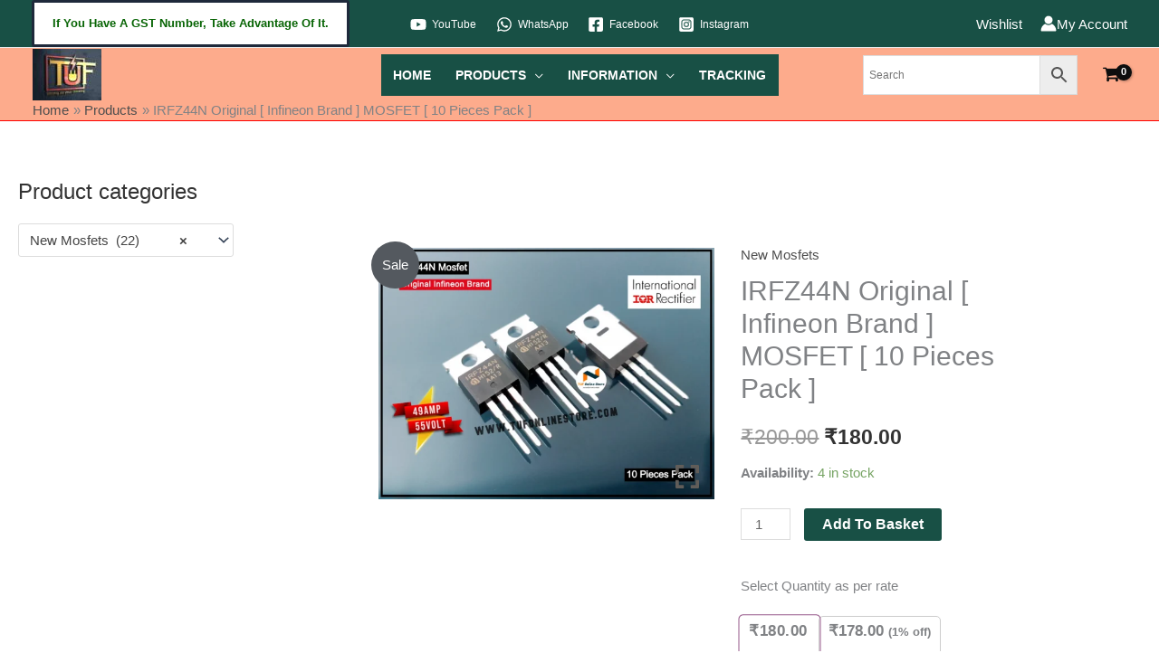

--- FILE ---
content_type: text/html; charset=utf-8
request_url: https://www.google.com/recaptcha/api2/aframe
body_size: 183
content:
<!DOCTYPE HTML><html><head><meta http-equiv="content-type" content="text/html; charset=UTF-8"></head><body><script nonce="tGCGWQzuUifkkhWzPsYT5A">/** Anti-fraud and anti-abuse applications only. See google.com/recaptcha */ try{var clients={'sodar':'https://pagead2.googlesyndication.com/pagead/sodar?'};window.addEventListener("message",function(a){try{if(a.source===window.parent){var b=JSON.parse(a.data);var c=clients[b['id']];if(c){var d=document.createElement('img');d.src=c+b['params']+'&rc='+(localStorage.getItem("rc::a")?sessionStorage.getItem("rc::b"):"");window.document.body.appendChild(d);sessionStorage.setItem("rc::e",parseInt(sessionStorage.getItem("rc::e")||0)+1);localStorage.setItem("rc::h",'1768732484055');}}}catch(b){}});window.parent.postMessage("_grecaptcha_ready", "*");}catch(b){}</script></body></html>